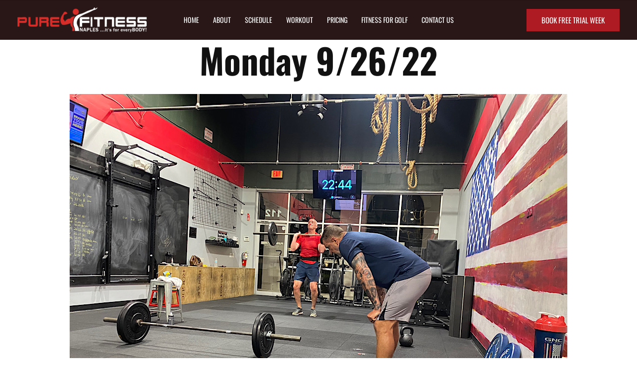

--- FILE ---
content_type: text/css
request_url: https://purefitnessnaples.com/wp-content/uploads/elementor/css/post-10.css?ver=1769204289
body_size: 352
content:
.elementor-kit-10{--e-global-color-primary:#6EC1E4;--e-global-color-secondary:#54595F;--e-global-color-text:#7A7A7A;--e-global-color-accent:#61CE70;--e-global-color-224db47:#00FE83;--e-global-color-bd88e5c:#D2FF1D;--e-global-color-ece40d3:#FFFFFF;--e-global-color-707dfb0:#333333;--e-global-color-7dde5af:#D33027;--e-global-typography-primary-font-family:"Roboto";--e-global-typography-primary-font-weight:600;--e-global-typography-secondary-font-family:"Roboto Slab";--e-global-typography-secondary-font-weight:400;--e-global-typography-text-font-family:"Roboto";--e-global-typography-text-font-weight:400;--e-global-typography-accent-font-family:"Roboto";--e-global-typography-accent-font-weight:500;--e-global-typography-b055dfd-font-family:"Oswald";--e-global-typography-b055dfd-font-size:16px;--e-global-typography-b055dfd-font-weight:400;--e-global-typography-b055dfd-line-height:16px;--e-global-typography-f3301fe-font-family:"Source Sans Pro";--e-global-typography-f3301fe-font-size:13px;--e-global-typography-f3301fe-font-weight:400;--e-global-typography-f3301fe-line-height:17px;--e-global-typography-444841e-font-family:"Open Sans";--e-global-typography-444841e-font-size:13px;--e-global-typography-444841e-font-weight:400;--e-global-typography-444841e-line-height:17px;--e-global-typography-b6930d8-font-family:"Oswald";--e-global-typography-b6930d8-font-size:15px;--e-global-typography-b6930d8-font-weight:400;--e-global-typography-b6930d8-line-height:16px;}.elementor-kit-10 e-page-transition{background-color:#FFBC7D;}.elementor-section.elementor-section-boxed > .elementor-container{max-width:1280px;}.e-con{--container-max-width:1280px;}.elementor-widget:not(:last-child){margin-block-end:20px;}.elementor-element{--widgets-spacing:20px 20px;--widgets-spacing-row:20px;--widgets-spacing-column:20px;}{}h1.entry-title{display:var(--page-title-display);}@media(max-width:1024px){.elementor-section.elementor-section-boxed > .elementor-container{max-width:1024px;}.e-con{--container-max-width:1024px;}}@media(max-width:767px){.elementor-section.elementor-section-boxed > .elementor-container{max-width:767px;}.e-con{--container-max-width:767px;}}

--- FILE ---
content_type: text/css
request_url: https://purefitnessnaples.com/wp-content/uploads/elementor/css/post-1350.css?ver=1769204604
body_size: 313
content:
.elementor-1350 .elementor-element.elementor-element-5461b078 > .elementor-container > .elementor-column > .elementor-widget-wrap{align-content:center;align-items:center;}.elementor-1350 .elementor-element.elementor-element-5461b078 > .elementor-container{min-height:500px;}.elementor-1350 .elementor-element.elementor-element-5461b078{border-style:solid;border-width:1px 0px 0px 0px;border-color:#00000029;margin-top:0px;margin-bottom:0px;padding:70px 0px 0px 0px;}.elementor-widget-theme-post-title .elementor-heading-title{font-family:var( --e-global-typography-primary-font-family ), Sans-serif;font-weight:var( --e-global-typography-primary-font-weight );color:var( --e-global-color-primary );}.elementor-1350 .elementor-element.elementor-element-aaf9da5 > .elementor-widget-container{margin:30px 0px 30px 0px;padding:0px 0px 0px 0px;}.elementor-1350 .elementor-element.elementor-element-aaf9da5{text-align:center;}.elementor-1350 .elementor-element.elementor-element-aaf9da5 .elementor-heading-title{font-family:"Oswald", Sans-serif;font-size:70px;font-weight:700;line-height:38px;color:#111111;}.elementor-widget-theme-post-featured-image .widget-image-caption{color:var( --e-global-color-text );font-family:var( --e-global-typography-text-font-family ), Sans-serif;font-weight:var( --e-global-typography-text-font-weight );}.elementor-widget-theme-post-content{color:var( --e-global-color-text );font-family:var( --e-global-typography-text-font-family ), Sans-serif;font-weight:var( --e-global-typography-text-font-weight );}.elementor-1350 .elementor-element.elementor-element-687fe854{text-align:center;color:#000000;font-family:"Open Sans", Sans-serif;font-size:20px;line-height:50px;word-spacing:1px;}@media(max-width:1024px){.elementor-1350 .elementor-element.elementor-element-5461b078 > .elementor-container{min-height:434px;}.elementor-1350 .elementor-element.elementor-element-5461b078{padding:0px 0px 0px 0px;}.elementor-1350 .elementor-element.elementor-element-aaf9da5 > .elementor-widget-container{margin:20px 0px 0px 0px;padding:0px 0px 0px 0px;}.elementor-1350 .elementor-element.elementor-element-aaf9da5 .elementor-heading-title{font-size:25px;}.elementor-1350 .elementor-element.elementor-element-687fe854{font-size:14px;}}@media(max-width:767px){.elementor-1350 .elementor-element.elementor-element-5461b078 > .elementor-container{min-height:194px;}.elementor-1350 .elementor-element.elementor-element-aaf9da5 > .elementor-widget-container{margin:40px 0px 20px 0px;}.elementor-1350 .elementor-element.elementor-element-aaf9da5 .elementor-heading-title{font-size:30px;line-height:20px;}.elementor-1350 .elementor-element.elementor-element-687fe854{font-size:19px;}}